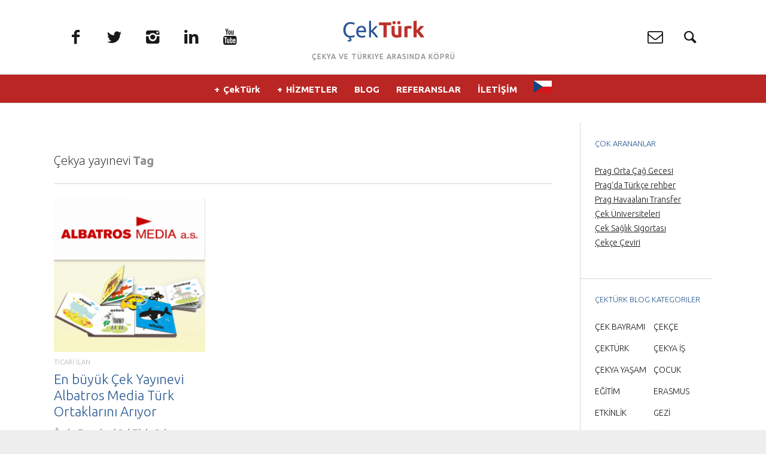

--- FILE ---
content_type: text/html; charset=utf-8
request_url: https://www.google.com/recaptcha/api2/aframe
body_size: 269
content:
<!DOCTYPE HTML><html><head><meta http-equiv="content-type" content="text/html; charset=UTF-8"></head><body><script nonce="RSG1NKxP5WmbHNp6YAJz5w">/** Anti-fraud and anti-abuse applications only. See google.com/recaptcha */ try{var clients={'sodar':'https://pagead2.googlesyndication.com/pagead/sodar?'};window.addEventListener("message",function(a){try{if(a.source===window.parent){var b=JSON.parse(a.data);var c=clients[b['id']];if(c){var d=document.createElement('img');d.src=c+b['params']+'&rc='+(localStorage.getItem("rc::a")?sessionStorage.getItem("rc::b"):"");window.document.body.appendChild(d);sessionStorage.setItem("rc::e",parseInt(sessionStorage.getItem("rc::e")||0)+1);localStorage.setItem("rc::h",'1769335337703');}}}catch(b){}});window.parent.postMessage("_grecaptcha_ready", "*");}catch(b){}</script></body></html>